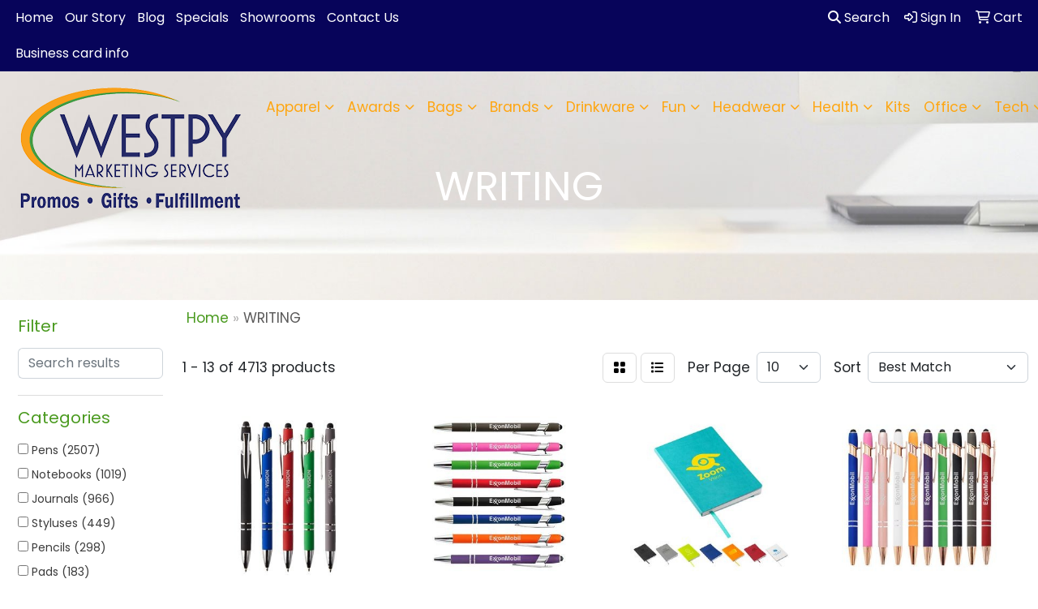

--- FILE ---
content_type: text/html
request_url: https://promostore.specialads.com/ws/ws.dll/StartSrch?UID=30661&WENavID=20933397
body_size: 13173
content:
<!DOCTYPE html>
<html lang="en"><head>
<meta charset="utf-8">
<meta http-equiv="X-UA-Compatible" content="IE=edge">
<meta name="viewport" content="width=device-width, initial-scale=1">
<!-- The above 3 meta tags *must* come first in the head; any other head content must come *after* these tags -->


<link href="/distsite/styles/8/css/bootstrap.min.css" rel="stylesheet" />
<link href="https://fonts.googleapis.com/css?family=Open+Sans:400,600|Oswald:400,600" rel="stylesheet">
<link href="/distsite/styles/8/css/owl.carousel.min.css" rel="stylesheet">
<link href="/distsite/styles/8/css/nouislider.css" rel="stylesheet">
<!--<link href="/distsite/styles/8/css/menu.css" rel="stylesheet"/>-->
<link href="/distsite/styles/8/css/flexslider.css" rel="stylesheet">
<link href="/distsite/styles/8/css/all.min.css" rel="stylesheet">
<link href="/distsite/styles/8/css/slick/slick.css" rel="stylesheet"/>
<link href="/distsite/styles/8/css/lightbox/lightbox.css" rel="stylesheet"  />
<link href="/distsite/styles/8/css/yamm.css" rel="stylesheet" />
<!-- Custom styles for this theme -->
<link href="/we/we.dll/StyleSheet?UN=30661&Type=WETheme&TS=C46025.6739814815" rel="stylesheet">
<!-- Custom styles for this theme -->
<link href="/we/we.dll/StyleSheet?UN=30661&Type=WETheme-PS&TS=C46025.6739814815" rel="stylesheet">
<style>

#page-1599102 > div.container.page > div > div:nth-child(1) > p:nth-child(3){
   display:none;
}

</style>

<!-- HTML5 shim and Respond.js for IE8 support of HTML5 elements and media queries -->
<!--[if lt IE 9]>
      <script src="https://oss.maxcdn.com/html5shiv/3.7.3/html5shiv.min.js"></script>
      <script src="https://oss.maxcdn.com/respond/1.4.2/respond.min.js"></script>
    <![endif]-->

</head>

<body style="background:#fff;">


  <!-- Slide-Out Menu -->
  <div id="filter-menu" class="filter-menu">
    <button id="close-menu" class="btn-close"></button>
    <div class="menu-content">
      
<aside class="filter-sidebar">



<div class="filter-section first">
	<h2>Filter</h2>
	 <div class="input-group mb-3">
	 <input type="text" style="border-right:0;" placeholder="Search results" class="form-control text-search-within-results" name="SearchWithinResults" value="" maxlength="100" onkeyup="HandleTextFilter(event);">
	  <label class="input-group-text" style="background-color:#fff;"><a  style="display:none;" href="javascript:void(0);" class="remove-filter" data-toggle="tooltip" title="Clear" onclick="ClearTextFilter();"><i class="far fa-times" aria-hidden="true"></i> <span class="fa-sr-only">x</span></a></label>
	</div>
</div>

<a href="javascript:void(0);" class="clear-filters"  style="display:none;" onclick="ClearDrillDown();">Clear all filters</a>

<div class="filter-section" >
	<h2>Categories</h2>

	<div class="filter-list">

	 <div class="checkbox"><label><input class="filtercheckbox" type="checkbox" name="0|Pens" ><span> Pens (2507)</span></label></div><div class="checkbox"><label><input class="filtercheckbox" type="checkbox" name="0|Notebooks" ><span> Notebooks (1019)</span></label></div><div class="checkbox"><label><input class="filtercheckbox" type="checkbox" name="0|Journals" ><span> Journals (966)</span></label></div><div class="checkbox"><label><input class="filtercheckbox" type="checkbox" name="0|Styluses" ><span> Styluses (449)</span></label></div><div class="checkbox"><label><input class="filtercheckbox" type="checkbox" name="0|Pencils" ><span> Pencils (298)</span></label></div><div class="checkbox"><label><input class="filtercheckbox" type="checkbox" name="0|Pads" ><span> Pads (183)</span></label></div><div class="checkbox"><label><input class="filtercheckbox" type="checkbox" name="0|Organizers" ><span> Organizers (115)</span></label></div><div class="checkbox"><label><input class="filtercheckbox" type="checkbox" name="0|Highlighters" ><span> Highlighters (84)</span></label></div><div class="checkbox"><label><input class="filtercheckbox" type="checkbox" name="0|Portfolios" ><span> Portfolios (84)</span></label></div><div class="checkbox"><label><input class="filtercheckbox" type="checkbox" name="0|Pen/pencil holders" ><span> Pen/pencil holders (83)</span></label></div><div class="show-filter"><div class="checkbox"><label><input class="filtercheckbox" type="checkbox" name="0|Markers" ><span> Markers (73)</span></label></div><div class="checkbox"><label><input class="filtercheckbox" type="checkbox" name="0|Flash drives" ><span> Flash drives (63)</span></label></div><div class="checkbox"><label><input class="filtercheckbox" type="checkbox" name="0|Calendars" ><span> Calendars (53)</span></label></div><div class="checkbox"><label><input class="filtercheckbox" type="checkbox" name="0|Books" ><span> Books (49)</span></label></div><div class="checkbox"><label><input class="filtercheckbox" type="checkbox" name="0|Kits-other" ><span> Kits-other (48)</span></label></div><div class="checkbox"><label><input class="filtercheckbox" type="checkbox" name="0|Stationery" ><span> Stationery (46)</span></label></div><div class="checkbox"><label><input class="filtercheckbox" type="checkbox" name="0|Paper" ><span> Paper (44)</span></label></div><div class="checkbox"><label><input class="filtercheckbox" type="checkbox" name="0|Memo pad &amp; paper holders" ><span> Memo pad &amp; paper holders (43)</span></label></div><div class="checkbox"><label><input class="filtercheckbox" type="checkbox" name="0|Boxes" ><span> Boxes (35)</span></label></div><div class="checkbox"><label><input class="filtercheckbox" type="checkbox" name="0|Sticky notes" ><span> Sticky notes (33)</span></label></div><div class="checkbox"><label><input class="filtercheckbox" type="checkbox" name="0|Crayons" ><span> Crayons (28)</span></label></div><div class="checkbox"><label><input class="filtercheckbox" type="checkbox" name="0|Coloring books" ><span> Coloring books (27)</span></label></div><div class="checkbox"><label><input class="filtercheckbox" type="checkbox" name="0|Openers" ><span> Openers (26)</span></label></div><div class="checkbox"><label><input class="filtercheckbox" type="checkbox" name="0|Food" ><span> Food (18)</span></label></div><div class="checkbox"><label><input class="filtercheckbox" type="checkbox" name="0|Cases" ><span> Cases (16)</span></label></div><div class="checkbox"><label><input class="filtercheckbox" type="checkbox" name="0|Phone accessories" ><span> Phone accessories (16)</span></label></div><div class="checkbox"><label><input class="filtercheckbox" type="checkbox" name="0|Binders" ><span> Binders (12)</span></label></div><div class="checkbox"><label><input class="filtercheckbox" type="checkbox" name="0|Sharpeners" ><span> Sharpeners (12)</span></label></div><div class="checkbox"><label><input class="filtercheckbox" type="checkbox" name="0|Tools" ><span> Tools (12)</span></label></div><div class="checkbox"><label><input class="filtercheckbox" type="checkbox" name="0|Bottles" ><span> Bottles (11)</span></label></div><div class="checkbox"><label><input class="filtercheckbox" type="checkbox" name="0|Craft kits" ><span> Craft kits (11)</span></label></div><div class="checkbox"><label><input class="filtercheckbox" type="checkbox" name="0|Flashlights" ><span> Flashlights (11)</span></label></div><div class="checkbox"><label><input class="filtercheckbox" type="checkbox" name="0|Key chains / rings" ><span> Key chains / rings (11)</span></label></div><div class="checkbox"><label><input class="filtercheckbox" type="checkbox" name="0|Pouches" ><span> Pouches (11)</span></label></div><div class="checkbox"><label><input class="filtercheckbox" type="checkbox" name="0|Record keeping books" ><span> Record keeping books (11)</span></label></div><div class="checkbox"><label><input class="filtercheckbox" type="checkbox" name="0|Tablets" ><span> Tablets (11)</span></label></div><div class="checkbox"><label><input class="filtercheckbox" type="checkbox" name="0|Tumblers" ><span> Tumblers (11)</span></label></div><div class="checkbox"><label><input class="filtercheckbox" type="checkbox" name="0|Calculators" ><span> Calculators (9)</span></label></div><div class="checkbox"><label><input class="filtercheckbox" type="checkbox" name="0|Clipboards" ><span> Clipboards (9)</span></label></div><div class="checkbox"><label><input class="filtercheckbox" type="checkbox" name="0|Chargers" ><span> Chargers (7)</span></label></div><div class="checkbox"><label><input class="filtercheckbox" type="checkbox" name="0|Containers" ><span> Containers (7)</span></label></div><div class="checkbox"><label><input class="filtercheckbox" type="checkbox" name="0|Crystal" ><span> Crystal (7)</span></label></div><div class="checkbox"><label><input class="filtercheckbox" type="checkbox" name="0|Desk sets" ><span> Desk sets (7)</span></label></div><div class="checkbox"><label><input class="filtercheckbox" type="checkbox" name="0|Knives" ><span> Knives (7)</span></label></div><div class="checkbox"><label><input class="filtercheckbox" type="checkbox" name="0|Stamps" ><span> Stamps (7)</span></label></div><div class="checkbox"><label><input class="filtercheckbox" type="checkbox" name="0|Awards" ><span> Awards (6)</span></label></div><div class="checkbox"><label><input class="filtercheckbox" type="checkbox" name="0|Desk organizers" ><span> Desk organizers (6)</span></label></div><div class="checkbox"><label><input class="filtercheckbox" type="checkbox" name="0|Displays" ><span> Displays (6)</span></label></div><div class="checkbox"><label><input class="filtercheckbox" type="checkbox" name="0|Erasers" ><span> Erasers (6)</span></label></div><div class="checkbox"><label><input class="filtercheckbox" type="checkbox" name="0|Magnifiers" ><span> Magnifiers (6)</span></label></div></div>

		<!-- wrapper for more filters -->
        <div class="show-filter">

		</div><!-- showfilters -->

	</div>

		<a href="#" class="show-more"  >Show more</a>
</div>


<div class="filter-section" >
	<h2>Features</h2>

		<div class="filter-list">

	  		<div class="checkbox"><label><input class="filtercheckbox" type="checkbox" name="2|Writing instrument" ><span> Writing instrument (1334)</span></label></div><div class="checkbox"><label><input class="filtercheckbox" type="checkbox" name="2|Pocket clip" ><span> Pocket clip (905)</span></label></div><div class="checkbox"><label><input class="filtercheckbox" type="checkbox" name="2|Pen" ><span> Pen (841)</span></label></div><div class="checkbox"><label><input class="filtercheckbox" type="checkbox" name="2|Writing utensil" ><span> Writing utensil (829)</span></label></div><div class="checkbox"><label><input class="filtercheckbox" type="checkbox" name="2|Ballpoint" ><span> Ballpoint (749)</span></label></div><div class="checkbox"><label><input class="filtercheckbox" type="checkbox" name="2|Writing" ><span> Writing (735)</span></label></div><div class="checkbox"><label><input class="filtercheckbox" type="checkbox" name="2|School" ><span> School (636)</span></label></div><div class="checkbox"><label><input class="filtercheckbox" type="checkbox" name="2|Office" ><span> Office (625)</span></label></div><div class="checkbox"><label><input class="filtercheckbox" type="checkbox" name="2|Notebook" ><span> Notebook (622)</span></label></div><div class="checkbox"><label><input class="filtercheckbox" type="checkbox" name="2|Click action" ><span> Click action (547)</span></label></div><div class="show-filter"><div class="checkbox"><label><input class="filtercheckbox" type="checkbox" name="2|Trade show" ><span> Trade show (503)</span></label></div><div class="checkbox"><label><input class="filtercheckbox" type="checkbox" name="2|Retractable" ><span> Retractable (489)</span></label></div><div class="checkbox"><label><input class="filtercheckbox" type="checkbox" name="2|Business meeting" ><span> Business meeting (464)</span></label></div><div class="checkbox"><label><input class="filtercheckbox" type="checkbox" name="2|Rectangle" ><span> Rectangle (439)</span></label></div><div class="checkbox"><label><input class="filtercheckbox" type="checkbox" name="2|Sponsorship" ><span> Sponsorship (427)</span></label></div><div class="checkbox"><label><input class="filtercheckbox" type="checkbox" name="2|Journal" ><span> Journal (397)</span></label></div><div class="checkbox"><label><input class="filtercheckbox" type="checkbox" name="2|Wedding keepsake" ><span> Wedding keepsake (380)</span></label></div><div class="checkbox"><label><input class="filtercheckbox" type="checkbox" name="2|Metal" ><span> Metal (376)</span></label></div><div class="checkbox"><label><input class="filtercheckbox" type="checkbox" name="2|Writing device" ><span> Writing device (358)</span></label></div><div class="checkbox"><label><input class="filtercheckbox" type="checkbox" name="2|Government project" ><span> Government project (348)</span></label></div><div class="checkbox"><label><input class="filtercheckbox" type="checkbox" name="2|Plastic" ><span> Plastic (341)</span></label></div><div class="checkbox"><label><input class="filtercheckbox" type="checkbox" name="2|Note keeper" ><span> Note keeper (309)</span></label></div><div class="checkbox"><label><input class="filtercheckbox" type="checkbox" name="2|Usa made" ><span> Usa made (291)</span></label></div><div class="checkbox"><label><input class="filtercheckbox" type="checkbox" name="2|Medium point" ><span> Medium point (283)</span></label></div><div class="checkbox"><label><input class="filtercheckbox" type="checkbox" name="2|Twist action" ><span> Twist action (280)</span></label></div><div class="checkbox"><label><input class="filtercheckbox" type="checkbox" name="2|Spiral bound" ><span> Spiral bound (270)</span></label></div><div class="checkbox"><label><input class="filtercheckbox" type="checkbox" name="2|Stylus" ><span> Stylus (265)</span></label></div><div class="checkbox"><label><input class="filtercheckbox" type="checkbox" name="2|American made" ><span> American made (247)</span></label></div><div class="checkbox"><label><input class="filtercheckbox" type="checkbox" name="2|College" ><span> College (233)</span></label></div><div class="checkbox"><label><input class="filtercheckbox" type="checkbox" name="2|Personal diary" ><span> Personal diary (224)</span></label></div><div class="checkbox"><label><input class="filtercheckbox" type="checkbox" name="2|Offset paper" ><span> Offset paper (222)</span></label></div><div class="checkbox"><label><input class="filtercheckbox" type="checkbox" name="2|Business" ><span> Business (214)</span></label></div><div class="checkbox"><label><input class="filtercheckbox" type="checkbox" name="2|Plastic pen" ><span> Plastic pen (209)</span></label></div><div class="checkbox"><label><input class="filtercheckbox" type="checkbox" name="2|Plunger" ><span> Plunger (209)</span></label></div><div class="checkbox"><label><input class="filtercheckbox" type="checkbox" name="2|Dual sided page" ><span> Dual sided page (207)</span></label></div><div class="checkbox"><label><input class="filtercheckbox" type="checkbox" name="2|Barrel" ><span> Barrel (204)</span></label></div><div class="checkbox"><label><input class="filtercheckbox" type="checkbox" name="2|Clip" ><span> Clip (204)</span></label></div><div class="checkbox"><label><input class="filtercheckbox" type="checkbox" name="2|Note" ><span> Note (200)</span></label></div><div class="checkbox"><label><input class="filtercheckbox" type="checkbox" name="2|Custom products" ><span> Custom products (192)</span></label></div><div class="checkbox"><label><input class="filtercheckbox" type="checkbox" name="2|Ink" ><span> Ink (173)</span></label></div><div class="checkbox"><label><input class="filtercheckbox" type="checkbox" name="2|Metal pen" ><span> Metal pen (164)</span></label></div><div class="checkbox"><label><input class="filtercheckbox" type="checkbox" name="2|Imprint" ><span> Imprint (163)</span></label></div><div class="checkbox"><label><input class="filtercheckbox" type="checkbox" name="2|Promotional product" ><span> Promotional product (161)</span></label></div><div class="checkbox"><label><input class="filtercheckbox" type="checkbox" name="2|Devotional note" ><span> Devotional note (157)</span></label></div><div class="checkbox"><label><input class="filtercheckbox" type="checkbox" name="2|Custom" ><span> Custom (153)</span></label></div><div class="checkbox"><label><input class="filtercheckbox" type="checkbox" name="2|Stylus pen" ><span> Stylus pen (153)</span></label></div><div class="checkbox"><label><input class="filtercheckbox" type="checkbox" name="2|Leatherette" ><span> Leatherette (145)</span></label></div><div class="checkbox"><label><input class="filtercheckbox" type="checkbox" name="2|Grip" ><span> Grip (144)</span></label></div><div class="checkbox"><label><input class="filtercheckbox" type="checkbox" name="2|Sporting event" ><span> Sporting event (144)</span></label></div><div class="checkbox"><label><input class="filtercheckbox" type="checkbox" name="2|Promo" ><span> Promo (143)</span></label></div></div>

			<!-- wrapper for more filters -->
			<div class="show-filter">

			</div><!-- showfilters -->
 		</div>
		<a href="#" class="show-more"  >Show more</a>


</div>


<div class="filter-section" >
	<h2>Colors</h2>

		<div class="filter-list">

		  	<div class="checkbox"><label><input class="filtercheckbox" type="checkbox" name="1|Black" ><span> Black (1718)</span></label></div><div class="checkbox"><label><input class="filtercheckbox" type="checkbox" name="1|Red" ><span> Red (1139)</span></label></div><div class="checkbox"><label><input class="filtercheckbox" type="checkbox" name="1|Blue" ><span> Blue (1063)</span></label></div><div class="checkbox"><label><input class="filtercheckbox" type="checkbox" name="1|White" ><span> White (873)</span></label></div><div class="checkbox"><label><input class="filtercheckbox" type="checkbox" name="1|Green" ><span> Green (739)</span></label></div><div class="checkbox"><label><input class="filtercheckbox" type="checkbox" name="1|Orange" ><span> Orange (482)</span></label></div><div class="checkbox"><label><input class="filtercheckbox" type="checkbox" name="1|Silver" ><span> Silver (466)</span></label></div><div class="checkbox"><label><input class="filtercheckbox" type="checkbox" name="1|Purple" ><span> Purple (426)</span></label></div><div class="checkbox"><label><input class="filtercheckbox" type="checkbox" name="1|Gray" ><span> Gray (383)</span></label></div><div class="checkbox"><label><input class="filtercheckbox" type="checkbox" name="1|Pink" ><span> Pink (277)</span></label></div><div class="show-filter"><div class="checkbox"><label><input class="filtercheckbox" type="checkbox" name="1|Yellow" ><span> Yellow (261)</span></label></div><div class="checkbox"><label><input class="filtercheckbox" type="checkbox" name="1|Navy blue" ><span> Navy blue (224)</span></label></div><div class="checkbox"><label><input class="filtercheckbox" type="checkbox" name="1|Lime green" ><span> Lime green (175)</span></label></div><div class="checkbox"><label><input class="filtercheckbox" type="checkbox" name="1|Various" ><span> Various (173)</span></label></div><div class="checkbox"><label><input class="filtercheckbox" type="checkbox" name="1|Black/silver" ><span> Black/silver (171)</span></label></div><div class="checkbox"><label><input class="filtercheckbox" type="checkbox" name="1|Light blue" ><span> Light blue (151)</span></label></div><div class="checkbox"><label><input class="filtercheckbox" type="checkbox" name="1|White/black" ><span> White/black (139)</span></label></div><div class="checkbox"><label><input class="filtercheckbox" type="checkbox" name="1|Gold" ><span> Gold (138)</span></label></div><div class="checkbox"><label><input class="filtercheckbox" type="checkbox" name="1|Brown" ><span> Brown (121)</span></label></div><div class="checkbox"><label><input class="filtercheckbox" type="checkbox" name="1|Navy" ><span> Navy (108)</span></label></div><div class="checkbox"><label><input class="filtercheckbox" type="checkbox" name="1|Royal blue" ><span> Royal blue (108)</span></label></div><div class="checkbox"><label><input class="filtercheckbox" type="checkbox" name="1|Blue/silver" ><span> Blue/silver (105)</span></label></div><div class="checkbox"><label><input class="filtercheckbox" type="checkbox" name="1|Dark blue" ><span> Dark blue (97)</span></label></div><div class="checkbox"><label><input class="filtercheckbox" type="checkbox" name="1|Silver/black" ><span> Silver/black (92)</span></label></div><div class="checkbox"><label><input class="filtercheckbox" type="checkbox" name="1|White/red" ><span> White/red (84)</span></label></div><div class="checkbox"><label><input class="filtercheckbox" type="checkbox" name="1|Red/silver" ><span> Red/silver (81)</span></label></div><div class="checkbox"><label><input class="filtercheckbox" type="checkbox" name="1|Dark green" ><span> Dark green (78)</span></label></div><div class="checkbox"><label><input class="filtercheckbox" type="checkbox" name="1|Burgundy red" ><span> Burgundy red (76)</span></label></div><div class="checkbox"><label><input class="filtercheckbox" type="checkbox" name="1|White/green" ><span> White/green (67)</span></label></div><div class="checkbox"><label><input class="filtercheckbox" type="checkbox" name="1|White/blue" ><span> White/blue (65)</span></label></div><div class="checkbox"><label><input class="filtercheckbox" type="checkbox" name="1|Clear" ><span> Clear (61)</span></label></div><div class="checkbox"><label><input class="filtercheckbox" type="checkbox" name="1|Forest green" ><span> Forest green (61)</span></label></div><div class="checkbox"><label><input class="filtercheckbox" type="checkbox" name="1|Purple/pink" ><span> Purple/pink (60)</span></label></div><div class="checkbox"><label><input class="filtercheckbox" type="checkbox" name="1|Sky blue" ><span> Sky blue (59)</span></label></div><div class="checkbox"><label><input class="filtercheckbox" type="checkbox" name="1|Red/black" ><span> Red/black (57)</span></label></div><div class="checkbox"><label><input class="filtercheckbox" type="checkbox" name="1|Green/silver" ><span> Green/silver (53)</span></label></div><div class="checkbox"><label><input class="filtercheckbox" type="checkbox" name="1|Metallic gold" ><span> Metallic gold (53)</span></label></div><div class="checkbox"><label><input class="filtercheckbox" type="checkbox" name="1|Burgundy" ><span> Burgundy (51)</span></label></div><div class="checkbox"><label><input class="filtercheckbox" type="checkbox" name="1|Lime" ><span> Lime (50)</span></label></div><div class="checkbox"><label><input class="filtercheckbox" type="checkbox" name="1|Natural beige" ><span> Natural beige (49)</span></label></div><div class="checkbox"><label><input class="filtercheckbox" type="checkbox" name="1|Rose gold" ><span> Rose gold (49)</span></label></div><div class="checkbox"><label><input class="filtercheckbox" type="checkbox" name="1|Slate gray" ><span> Slate gray (49)</span></label></div><div class="checkbox"><label><input class="filtercheckbox" type="checkbox" name="1|Black/white" ><span> Black/white (47)</span></label></div><div class="checkbox"><label><input class="filtercheckbox" type="checkbox" name="1|Natural" ><span> Natural (47)</span></label></div><div class="checkbox"><label><input class="filtercheckbox" type="checkbox" name="1|Translucent blue" ><span> Translucent blue (45)</span></label></div><div class="checkbox"><label><input class="filtercheckbox" type="checkbox" name="1|Graphite gray" ><span> Graphite gray (43)</span></label></div><div class="checkbox"><label><input class="filtercheckbox" type="checkbox" name="1|Midnight blue" ><span> Midnight blue (43)</span></label></div><div class="checkbox"><label><input class="filtercheckbox" type="checkbox" name="1|Blue/black" ><span> Blue/black (42)</span></label></div><div class="checkbox"><label><input class="filtercheckbox" type="checkbox" name="1|Glisten black" ><span> Glisten black (42)</span></label></div><div class="checkbox"><label><input class="filtercheckbox" type="checkbox" name="1|Gunmetal gray" ><span> Gunmetal gray (41)</span></label></div></div>


			<!-- wrapper for more filters -->
			<div class="show-filter">

			</div><!-- showfilters -->

		  </div>

		<a href="#" class="show-more"  >Show more</a>
</div>


<div class="filter-section"  >
	<h2>Price Range</h2>
	<div class="filter-price-wrap">
		<div class="filter-price-inner">
			<div class="input-group">
				<span class="input-group-text input-group-text-white">$</span>
				<input type="text" class="form-control form-control-sm filter-min-prices" name="min-prices" value="" placeholder="Min" onkeyup="HandlePriceFilter(event);">
			</div>
			<div class="input-group">
				<span class="input-group-text input-group-text-white">$</span>
				<input type="text" class="form-control form-control-sm filter-max-prices" name="max-prices" value="" placeholder="Max" onkeyup="HandlePriceFilter(event);">
			</div>
		</div>
		<a href="javascript:void(0)" onclick="SetPriceFilter();" ><i class="fa-solid fa-chevron-right"></i></a>
	</div>
</div>

<div class="filter-section"   >
	<h2>Quantity</h2>
	<div class="filter-price-wrap mb-2">
		<input type="text" class="form-control form-control-sm filter-quantity" value="" placeholder="Qty" onkeyup="HandleQuantityFilter(event);">
		<a href="javascript:void(0)" onclick="SetQuantityFilter();"><i class="fa-solid fa-chevron-right"></i></a>
	</div>
</div>




	</aside>

    </div>
</div>




	<div class="container-fluid">
		<div class="row">

			<div class="col-md-3 col-lg-2">
        <div class="d-none d-md-block">
          <div id="desktop-filter">
            
<aside class="filter-sidebar">



<div class="filter-section first">
	<h2>Filter</h2>
	 <div class="input-group mb-3">
	 <input type="text" style="border-right:0;" placeholder="Search results" class="form-control text-search-within-results" name="SearchWithinResults" value="" maxlength="100" onkeyup="HandleTextFilter(event);">
	  <label class="input-group-text" style="background-color:#fff;"><a  style="display:none;" href="javascript:void(0);" class="remove-filter" data-toggle="tooltip" title="Clear" onclick="ClearTextFilter();"><i class="far fa-times" aria-hidden="true"></i> <span class="fa-sr-only">x</span></a></label>
	</div>
</div>

<a href="javascript:void(0);" class="clear-filters"  style="display:none;" onclick="ClearDrillDown();">Clear all filters</a>

<div class="filter-section" >
	<h2>Categories</h2>

	<div class="filter-list">

	 <div class="checkbox"><label><input class="filtercheckbox" type="checkbox" name="0|Pens" ><span> Pens (2507)</span></label></div><div class="checkbox"><label><input class="filtercheckbox" type="checkbox" name="0|Notebooks" ><span> Notebooks (1019)</span></label></div><div class="checkbox"><label><input class="filtercheckbox" type="checkbox" name="0|Journals" ><span> Journals (966)</span></label></div><div class="checkbox"><label><input class="filtercheckbox" type="checkbox" name="0|Styluses" ><span> Styluses (449)</span></label></div><div class="checkbox"><label><input class="filtercheckbox" type="checkbox" name="0|Pencils" ><span> Pencils (298)</span></label></div><div class="checkbox"><label><input class="filtercheckbox" type="checkbox" name="0|Pads" ><span> Pads (183)</span></label></div><div class="checkbox"><label><input class="filtercheckbox" type="checkbox" name="0|Organizers" ><span> Organizers (115)</span></label></div><div class="checkbox"><label><input class="filtercheckbox" type="checkbox" name="0|Highlighters" ><span> Highlighters (84)</span></label></div><div class="checkbox"><label><input class="filtercheckbox" type="checkbox" name="0|Portfolios" ><span> Portfolios (84)</span></label></div><div class="checkbox"><label><input class="filtercheckbox" type="checkbox" name="0|Pen/pencil holders" ><span> Pen/pencil holders (83)</span></label></div><div class="show-filter"><div class="checkbox"><label><input class="filtercheckbox" type="checkbox" name="0|Markers" ><span> Markers (73)</span></label></div><div class="checkbox"><label><input class="filtercheckbox" type="checkbox" name="0|Flash drives" ><span> Flash drives (63)</span></label></div><div class="checkbox"><label><input class="filtercheckbox" type="checkbox" name="0|Calendars" ><span> Calendars (53)</span></label></div><div class="checkbox"><label><input class="filtercheckbox" type="checkbox" name="0|Books" ><span> Books (49)</span></label></div><div class="checkbox"><label><input class="filtercheckbox" type="checkbox" name="0|Kits-other" ><span> Kits-other (48)</span></label></div><div class="checkbox"><label><input class="filtercheckbox" type="checkbox" name="0|Stationery" ><span> Stationery (46)</span></label></div><div class="checkbox"><label><input class="filtercheckbox" type="checkbox" name="0|Paper" ><span> Paper (44)</span></label></div><div class="checkbox"><label><input class="filtercheckbox" type="checkbox" name="0|Memo pad &amp; paper holders" ><span> Memo pad &amp; paper holders (43)</span></label></div><div class="checkbox"><label><input class="filtercheckbox" type="checkbox" name="0|Boxes" ><span> Boxes (35)</span></label></div><div class="checkbox"><label><input class="filtercheckbox" type="checkbox" name="0|Sticky notes" ><span> Sticky notes (33)</span></label></div><div class="checkbox"><label><input class="filtercheckbox" type="checkbox" name="0|Crayons" ><span> Crayons (28)</span></label></div><div class="checkbox"><label><input class="filtercheckbox" type="checkbox" name="0|Coloring books" ><span> Coloring books (27)</span></label></div><div class="checkbox"><label><input class="filtercheckbox" type="checkbox" name="0|Openers" ><span> Openers (26)</span></label></div><div class="checkbox"><label><input class="filtercheckbox" type="checkbox" name="0|Food" ><span> Food (18)</span></label></div><div class="checkbox"><label><input class="filtercheckbox" type="checkbox" name="0|Cases" ><span> Cases (16)</span></label></div><div class="checkbox"><label><input class="filtercheckbox" type="checkbox" name="0|Phone accessories" ><span> Phone accessories (16)</span></label></div><div class="checkbox"><label><input class="filtercheckbox" type="checkbox" name="0|Binders" ><span> Binders (12)</span></label></div><div class="checkbox"><label><input class="filtercheckbox" type="checkbox" name="0|Sharpeners" ><span> Sharpeners (12)</span></label></div><div class="checkbox"><label><input class="filtercheckbox" type="checkbox" name="0|Tools" ><span> Tools (12)</span></label></div><div class="checkbox"><label><input class="filtercheckbox" type="checkbox" name="0|Bottles" ><span> Bottles (11)</span></label></div><div class="checkbox"><label><input class="filtercheckbox" type="checkbox" name="0|Craft kits" ><span> Craft kits (11)</span></label></div><div class="checkbox"><label><input class="filtercheckbox" type="checkbox" name="0|Flashlights" ><span> Flashlights (11)</span></label></div><div class="checkbox"><label><input class="filtercheckbox" type="checkbox" name="0|Key chains / rings" ><span> Key chains / rings (11)</span></label></div><div class="checkbox"><label><input class="filtercheckbox" type="checkbox" name="0|Pouches" ><span> Pouches (11)</span></label></div><div class="checkbox"><label><input class="filtercheckbox" type="checkbox" name="0|Record keeping books" ><span> Record keeping books (11)</span></label></div><div class="checkbox"><label><input class="filtercheckbox" type="checkbox" name="0|Tablets" ><span> Tablets (11)</span></label></div><div class="checkbox"><label><input class="filtercheckbox" type="checkbox" name="0|Tumblers" ><span> Tumblers (11)</span></label></div><div class="checkbox"><label><input class="filtercheckbox" type="checkbox" name="0|Calculators" ><span> Calculators (9)</span></label></div><div class="checkbox"><label><input class="filtercheckbox" type="checkbox" name="0|Clipboards" ><span> Clipboards (9)</span></label></div><div class="checkbox"><label><input class="filtercheckbox" type="checkbox" name="0|Chargers" ><span> Chargers (7)</span></label></div><div class="checkbox"><label><input class="filtercheckbox" type="checkbox" name="0|Containers" ><span> Containers (7)</span></label></div><div class="checkbox"><label><input class="filtercheckbox" type="checkbox" name="0|Crystal" ><span> Crystal (7)</span></label></div><div class="checkbox"><label><input class="filtercheckbox" type="checkbox" name="0|Desk sets" ><span> Desk sets (7)</span></label></div><div class="checkbox"><label><input class="filtercheckbox" type="checkbox" name="0|Knives" ><span> Knives (7)</span></label></div><div class="checkbox"><label><input class="filtercheckbox" type="checkbox" name="0|Stamps" ><span> Stamps (7)</span></label></div><div class="checkbox"><label><input class="filtercheckbox" type="checkbox" name="0|Awards" ><span> Awards (6)</span></label></div><div class="checkbox"><label><input class="filtercheckbox" type="checkbox" name="0|Desk organizers" ><span> Desk organizers (6)</span></label></div><div class="checkbox"><label><input class="filtercheckbox" type="checkbox" name="0|Displays" ><span> Displays (6)</span></label></div><div class="checkbox"><label><input class="filtercheckbox" type="checkbox" name="0|Erasers" ><span> Erasers (6)</span></label></div><div class="checkbox"><label><input class="filtercheckbox" type="checkbox" name="0|Magnifiers" ><span> Magnifiers (6)</span></label></div></div>

		<!-- wrapper for more filters -->
        <div class="show-filter">

		</div><!-- showfilters -->

	</div>

		<a href="#" class="show-more"  >Show more</a>
</div>


<div class="filter-section" >
	<h2>Features</h2>

		<div class="filter-list">

	  		<div class="checkbox"><label><input class="filtercheckbox" type="checkbox" name="2|Writing instrument" ><span> Writing instrument (1334)</span></label></div><div class="checkbox"><label><input class="filtercheckbox" type="checkbox" name="2|Pocket clip" ><span> Pocket clip (905)</span></label></div><div class="checkbox"><label><input class="filtercheckbox" type="checkbox" name="2|Pen" ><span> Pen (841)</span></label></div><div class="checkbox"><label><input class="filtercheckbox" type="checkbox" name="2|Writing utensil" ><span> Writing utensil (829)</span></label></div><div class="checkbox"><label><input class="filtercheckbox" type="checkbox" name="2|Ballpoint" ><span> Ballpoint (749)</span></label></div><div class="checkbox"><label><input class="filtercheckbox" type="checkbox" name="2|Writing" ><span> Writing (735)</span></label></div><div class="checkbox"><label><input class="filtercheckbox" type="checkbox" name="2|School" ><span> School (636)</span></label></div><div class="checkbox"><label><input class="filtercheckbox" type="checkbox" name="2|Office" ><span> Office (625)</span></label></div><div class="checkbox"><label><input class="filtercheckbox" type="checkbox" name="2|Notebook" ><span> Notebook (622)</span></label></div><div class="checkbox"><label><input class="filtercheckbox" type="checkbox" name="2|Click action" ><span> Click action (547)</span></label></div><div class="show-filter"><div class="checkbox"><label><input class="filtercheckbox" type="checkbox" name="2|Trade show" ><span> Trade show (503)</span></label></div><div class="checkbox"><label><input class="filtercheckbox" type="checkbox" name="2|Retractable" ><span> Retractable (489)</span></label></div><div class="checkbox"><label><input class="filtercheckbox" type="checkbox" name="2|Business meeting" ><span> Business meeting (464)</span></label></div><div class="checkbox"><label><input class="filtercheckbox" type="checkbox" name="2|Rectangle" ><span> Rectangle (439)</span></label></div><div class="checkbox"><label><input class="filtercheckbox" type="checkbox" name="2|Sponsorship" ><span> Sponsorship (427)</span></label></div><div class="checkbox"><label><input class="filtercheckbox" type="checkbox" name="2|Journal" ><span> Journal (397)</span></label></div><div class="checkbox"><label><input class="filtercheckbox" type="checkbox" name="2|Wedding keepsake" ><span> Wedding keepsake (380)</span></label></div><div class="checkbox"><label><input class="filtercheckbox" type="checkbox" name="2|Metal" ><span> Metal (376)</span></label></div><div class="checkbox"><label><input class="filtercheckbox" type="checkbox" name="2|Writing device" ><span> Writing device (358)</span></label></div><div class="checkbox"><label><input class="filtercheckbox" type="checkbox" name="2|Government project" ><span> Government project (348)</span></label></div><div class="checkbox"><label><input class="filtercheckbox" type="checkbox" name="2|Plastic" ><span> Plastic (341)</span></label></div><div class="checkbox"><label><input class="filtercheckbox" type="checkbox" name="2|Note keeper" ><span> Note keeper (309)</span></label></div><div class="checkbox"><label><input class="filtercheckbox" type="checkbox" name="2|Usa made" ><span> Usa made (291)</span></label></div><div class="checkbox"><label><input class="filtercheckbox" type="checkbox" name="2|Medium point" ><span> Medium point (283)</span></label></div><div class="checkbox"><label><input class="filtercheckbox" type="checkbox" name="2|Twist action" ><span> Twist action (280)</span></label></div><div class="checkbox"><label><input class="filtercheckbox" type="checkbox" name="2|Spiral bound" ><span> Spiral bound (270)</span></label></div><div class="checkbox"><label><input class="filtercheckbox" type="checkbox" name="2|Stylus" ><span> Stylus (265)</span></label></div><div class="checkbox"><label><input class="filtercheckbox" type="checkbox" name="2|American made" ><span> American made (247)</span></label></div><div class="checkbox"><label><input class="filtercheckbox" type="checkbox" name="2|College" ><span> College (233)</span></label></div><div class="checkbox"><label><input class="filtercheckbox" type="checkbox" name="2|Personal diary" ><span> Personal diary (224)</span></label></div><div class="checkbox"><label><input class="filtercheckbox" type="checkbox" name="2|Offset paper" ><span> Offset paper (222)</span></label></div><div class="checkbox"><label><input class="filtercheckbox" type="checkbox" name="2|Business" ><span> Business (214)</span></label></div><div class="checkbox"><label><input class="filtercheckbox" type="checkbox" name="2|Plastic pen" ><span> Plastic pen (209)</span></label></div><div class="checkbox"><label><input class="filtercheckbox" type="checkbox" name="2|Plunger" ><span> Plunger (209)</span></label></div><div class="checkbox"><label><input class="filtercheckbox" type="checkbox" name="2|Dual sided page" ><span> Dual sided page (207)</span></label></div><div class="checkbox"><label><input class="filtercheckbox" type="checkbox" name="2|Barrel" ><span> Barrel (204)</span></label></div><div class="checkbox"><label><input class="filtercheckbox" type="checkbox" name="2|Clip" ><span> Clip (204)</span></label></div><div class="checkbox"><label><input class="filtercheckbox" type="checkbox" name="2|Note" ><span> Note (200)</span></label></div><div class="checkbox"><label><input class="filtercheckbox" type="checkbox" name="2|Custom products" ><span> Custom products (192)</span></label></div><div class="checkbox"><label><input class="filtercheckbox" type="checkbox" name="2|Ink" ><span> Ink (173)</span></label></div><div class="checkbox"><label><input class="filtercheckbox" type="checkbox" name="2|Metal pen" ><span> Metal pen (164)</span></label></div><div class="checkbox"><label><input class="filtercheckbox" type="checkbox" name="2|Imprint" ><span> Imprint (163)</span></label></div><div class="checkbox"><label><input class="filtercheckbox" type="checkbox" name="2|Promotional product" ><span> Promotional product (161)</span></label></div><div class="checkbox"><label><input class="filtercheckbox" type="checkbox" name="2|Devotional note" ><span> Devotional note (157)</span></label></div><div class="checkbox"><label><input class="filtercheckbox" type="checkbox" name="2|Custom" ><span> Custom (153)</span></label></div><div class="checkbox"><label><input class="filtercheckbox" type="checkbox" name="2|Stylus pen" ><span> Stylus pen (153)</span></label></div><div class="checkbox"><label><input class="filtercheckbox" type="checkbox" name="2|Leatherette" ><span> Leatherette (145)</span></label></div><div class="checkbox"><label><input class="filtercheckbox" type="checkbox" name="2|Grip" ><span> Grip (144)</span></label></div><div class="checkbox"><label><input class="filtercheckbox" type="checkbox" name="2|Sporting event" ><span> Sporting event (144)</span></label></div><div class="checkbox"><label><input class="filtercheckbox" type="checkbox" name="2|Promo" ><span> Promo (143)</span></label></div></div>

			<!-- wrapper for more filters -->
			<div class="show-filter">

			</div><!-- showfilters -->
 		</div>
		<a href="#" class="show-more"  >Show more</a>


</div>


<div class="filter-section" >
	<h2>Colors</h2>

		<div class="filter-list">

		  	<div class="checkbox"><label><input class="filtercheckbox" type="checkbox" name="1|Black" ><span> Black (1718)</span></label></div><div class="checkbox"><label><input class="filtercheckbox" type="checkbox" name="1|Red" ><span> Red (1139)</span></label></div><div class="checkbox"><label><input class="filtercheckbox" type="checkbox" name="1|Blue" ><span> Blue (1063)</span></label></div><div class="checkbox"><label><input class="filtercheckbox" type="checkbox" name="1|White" ><span> White (873)</span></label></div><div class="checkbox"><label><input class="filtercheckbox" type="checkbox" name="1|Green" ><span> Green (739)</span></label></div><div class="checkbox"><label><input class="filtercheckbox" type="checkbox" name="1|Orange" ><span> Orange (482)</span></label></div><div class="checkbox"><label><input class="filtercheckbox" type="checkbox" name="1|Silver" ><span> Silver (466)</span></label></div><div class="checkbox"><label><input class="filtercheckbox" type="checkbox" name="1|Purple" ><span> Purple (426)</span></label></div><div class="checkbox"><label><input class="filtercheckbox" type="checkbox" name="1|Gray" ><span> Gray (383)</span></label></div><div class="checkbox"><label><input class="filtercheckbox" type="checkbox" name="1|Pink" ><span> Pink (277)</span></label></div><div class="show-filter"><div class="checkbox"><label><input class="filtercheckbox" type="checkbox" name="1|Yellow" ><span> Yellow (261)</span></label></div><div class="checkbox"><label><input class="filtercheckbox" type="checkbox" name="1|Navy blue" ><span> Navy blue (224)</span></label></div><div class="checkbox"><label><input class="filtercheckbox" type="checkbox" name="1|Lime green" ><span> Lime green (175)</span></label></div><div class="checkbox"><label><input class="filtercheckbox" type="checkbox" name="1|Various" ><span> Various (173)</span></label></div><div class="checkbox"><label><input class="filtercheckbox" type="checkbox" name="1|Black/silver" ><span> Black/silver (171)</span></label></div><div class="checkbox"><label><input class="filtercheckbox" type="checkbox" name="1|Light blue" ><span> Light blue (151)</span></label></div><div class="checkbox"><label><input class="filtercheckbox" type="checkbox" name="1|White/black" ><span> White/black (139)</span></label></div><div class="checkbox"><label><input class="filtercheckbox" type="checkbox" name="1|Gold" ><span> Gold (138)</span></label></div><div class="checkbox"><label><input class="filtercheckbox" type="checkbox" name="1|Brown" ><span> Brown (121)</span></label></div><div class="checkbox"><label><input class="filtercheckbox" type="checkbox" name="1|Navy" ><span> Navy (108)</span></label></div><div class="checkbox"><label><input class="filtercheckbox" type="checkbox" name="1|Royal blue" ><span> Royal blue (108)</span></label></div><div class="checkbox"><label><input class="filtercheckbox" type="checkbox" name="1|Blue/silver" ><span> Blue/silver (105)</span></label></div><div class="checkbox"><label><input class="filtercheckbox" type="checkbox" name="1|Dark blue" ><span> Dark blue (97)</span></label></div><div class="checkbox"><label><input class="filtercheckbox" type="checkbox" name="1|Silver/black" ><span> Silver/black (92)</span></label></div><div class="checkbox"><label><input class="filtercheckbox" type="checkbox" name="1|White/red" ><span> White/red (84)</span></label></div><div class="checkbox"><label><input class="filtercheckbox" type="checkbox" name="1|Red/silver" ><span> Red/silver (81)</span></label></div><div class="checkbox"><label><input class="filtercheckbox" type="checkbox" name="1|Dark green" ><span> Dark green (78)</span></label></div><div class="checkbox"><label><input class="filtercheckbox" type="checkbox" name="1|Burgundy red" ><span> Burgundy red (76)</span></label></div><div class="checkbox"><label><input class="filtercheckbox" type="checkbox" name="1|White/green" ><span> White/green (67)</span></label></div><div class="checkbox"><label><input class="filtercheckbox" type="checkbox" name="1|White/blue" ><span> White/blue (65)</span></label></div><div class="checkbox"><label><input class="filtercheckbox" type="checkbox" name="1|Clear" ><span> Clear (61)</span></label></div><div class="checkbox"><label><input class="filtercheckbox" type="checkbox" name="1|Forest green" ><span> Forest green (61)</span></label></div><div class="checkbox"><label><input class="filtercheckbox" type="checkbox" name="1|Purple/pink" ><span> Purple/pink (60)</span></label></div><div class="checkbox"><label><input class="filtercheckbox" type="checkbox" name="1|Sky blue" ><span> Sky blue (59)</span></label></div><div class="checkbox"><label><input class="filtercheckbox" type="checkbox" name="1|Red/black" ><span> Red/black (57)</span></label></div><div class="checkbox"><label><input class="filtercheckbox" type="checkbox" name="1|Green/silver" ><span> Green/silver (53)</span></label></div><div class="checkbox"><label><input class="filtercheckbox" type="checkbox" name="1|Metallic gold" ><span> Metallic gold (53)</span></label></div><div class="checkbox"><label><input class="filtercheckbox" type="checkbox" name="1|Burgundy" ><span> Burgundy (51)</span></label></div><div class="checkbox"><label><input class="filtercheckbox" type="checkbox" name="1|Lime" ><span> Lime (50)</span></label></div><div class="checkbox"><label><input class="filtercheckbox" type="checkbox" name="1|Natural beige" ><span> Natural beige (49)</span></label></div><div class="checkbox"><label><input class="filtercheckbox" type="checkbox" name="1|Rose gold" ><span> Rose gold (49)</span></label></div><div class="checkbox"><label><input class="filtercheckbox" type="checkbox" name="1|Slate gray" ><span> Slate gray (49)</span></label></div><div class="checkbox"><label><input class="filtercheckbox" type="checkbox" name="1|Black/white" ><span> Black/white (47)</span></label></div><div class="checkbox"><label><input class="filtercheckbox" type="checkbox" name="1|Natural" ><span> Natural (47)</span></label></div><div class="checkbox"><label><input class="filtercheckbox" type="checkbox" name="1|Translucent blue" ><span> Translucent blue (45)</span></label></div><div class="checkbox"><label><input class="filtercheckbox" type="checkbox" name="1|Graphite gray" ><span> Graphite gray (43)</span></label></div><div class="checkbox"><label><input class="filtercheckbox" type="checkbox" name="1|Midnight blue" ><span> Midnight blue (43)</span></label></div><div class="checkbox"><label><input class="filtercheckbox" type="checkbox" name="1|Blue/black" ><span> Blue/black (42)</span></label></div><div class="checkbox"><label><input class="filtercheckbox" type="checkbox" name="1|Glisten black" ><span> Glisten black (42)</span></label></div><div class="checkbox"><label><input class="filtercheckbox" type="checkbox" name="1|Gunmetal gray" ><span> Gunmetal gray (41)</span></label></div></div>


			<!-- wrapper for more filters -->
			<div class="show-filter">

			</div><!-- showfilters -->

		  </div>

		<a href="#" class="show-more"  >Show more</a>
</div>


<div class="filter-section"  >
	<h2>Price Range</h2>
	<div class="filter-price-wrap">
		<div class="filter-price-inner">
			<div class="input-group">
				<span class="input-group-text input-group-text-white">$</span>
				<input type="text" class="form-control form-control-sm filter-min-prices" name="min-prices" value="" placeholder="Min" onkeyup="HandlePriceFilter(event);">
			</div>
			<div class="input-group">
				<span class="input-group-text input-group-text-white">$</span>
				<input type="text" class="form-control form-control-sm filter-max-prices" name="max-prices" value="" placeholder="Max" onkeyup="HandlePriceFilter(event);">
			</div>
		</div>
		<a href="javascript:void(0)" onclick="SetPriceFilter();" ><i class="fa-solid fa-chevron-right"></i></a>
	</div>
</div>

<div class="filter-section"   >
	<h2>Quantity</h2>
	<div class="filter-price-wrap mb-2">
		<input type="text" class="form-control form-control-sm filter-quantity" value="" placeholder="Qty" onkeyup="HandleQuantityFilter(event);">
		<a href="javascript:void(0)" onclick="SetQuantityFilter();"><i class="fa-solid fa-chevron-right"></i></a>
	</div>
</div>




	</aside>

          </div>
        </div>
			</div>

			<div class="col-md-9 col-lg-10">
				

				<ol class="breadcrumb"  >
              		<li><a href="https://promostore.specialads.com" target="_top">Home</a></li>
             	 	<li class="active">WRITING</li>
            	</ol>




				<div id="product-list-controls">

				
						<div class="d-flex align-items-center justify-content-between">
							<div class="d-none d-md-block me-3">
								1 - 13 of  4713 <span class="d-none d-lg-inline">products</span>
							</div>
					  
						  <!-- Right Aligned Controls -->
						  <div class="product-controls-right d-flex align-items-center">
       
              <button id="show-filter-button" class="btn btn-control d-block d-md-none"><i class="fa-solid fa-filter" aria-hidden="true"></i></button>

							
							<span class="me-3">
								<a href="/ws/ws.dll/StartSrch?UID=30661&WENavID=20933397&View=T&ST=26012611565634430820508143" class="btn btn-control grid" title="Change to Grid View"><i class="fa-solid fa-grid-2" aria-hidden="true"></i>  <span class="fa-sr-only">Grid</span></a>
								<a href="/ws/ws.dll/StartSrch?UID=30661&WENavID=20933397&View=L&ST=26012611565634430820508143" class="btn btn-control" title="Change to List View"><i class="fa-solid fa-list"></i> <span class="fa-sr-only">List</span></a>
							</span>
							
					  
							<!-- Number of Items Per Page -->
							<div class="me-2 d-none d-lg-block">
								<label>Per Page</label>
							</div>
							<div class="me-3 d-none d-md-block">
								<select class="form-select notranslate" onchange="GoToNewURL(this);" aria-label="Items per page">
									<option value="/ws/ws.dll/StartSrch?UID=30661&WENavID=20933397&ST=26012611565634430820508143&PPP=10" selected>10</option><option value="/ws/ws.dll/StartSrch?UID=30661&WENavID=20933397&ST=26012611565634430820508143&PPP=25" >25</option><option value="/ws/ws.dll/StartSrch?UID=30661&WENavID=20933397&ST=26012611565634430820508143&PPP=50" >50</option><option value="/ws/ws.dll/StartSrch?UID=30661&WENavID=20933397&ST=26012611565634430820508143&PPP=100" >100</option><option value="/ws/ws.dll/StartSrch?UID=30661&WENavID=20933397&ST=26012611565634430820508143&PPP=250" >250</option>
								
								</select>
							</div>
					  
							<!-- Sort By -->
							<div class="d-none d-lg-block me-2">
								<label>Sort</label>
							</div>
							<div>
								<select class="form-select" onchange="GoToNewURL(this);">
									<option value="/ws/ws.dll/StartSrch?UID=30661&WENavID=20933397&Sort=0" selected>Best Match</option><option value="/ws/ws.dll/StartSrch?UID=30661&WENavID=20933397&Sort=3">Most Popular</option><option value="/ws/ws.dll/StartSrch?UID=30661&WENavID=20933397&Sort=1">Price (Low to High)</option><option value="/ws/ws.dll/StartSrch?UID=30661&WENavID=20933397&Sort=2">Price (High to Low)</option>
								 </select>
							</div>
						  </div>
						</div>

			  </div>

				<!-- Product Results List -->
				<ul class="thumbnail-list"><a name="0" href="#" alt="Item 0"></a>
<li>
 <a href="https://promostore.specialads.com/p/RHMOJ-PGPES/gardena-velvet-touch-vc-stylus-pen" target="_parent" alt="Gardena Velvet-Touch VC Stylus Pen">
 <div class="pr-list-grid">
		<img class="img-responsive" src="/ws/ws.dll/QPic?SN=50018&P=166970358&I=0&PX=300" alt="Gardena Velvet-Touch VC Stylus Pen">
		<p class="pr-name">Gardena Velvet-Touch VC Stylus Pen</p>
		<div class="pr-meta-row">
			<div class="product-reviews"  style="display:none;">
				<div class="rating-stars">
				<i class="fa-solid fa-star-sharp active" aria-hidden="true"></i><i class="fa-solid fa-star-sharp active" aria-hidden="true"></i><i class="fa-solid fa-star-sharp active" aria-hidden="true"></i><i class="fa-solid fa-star-sharp active" aria-hidden="true"></i><i class="fa-solid fa-star-sharp active" aria-hidden="true"></i>
				</div>
				<span class="rating-count">(3)</span>
			</div>
			
		</div>
		<p class="pr-number"  ><span class="notranslate">Item #RHMOJ-PGPES</span></p>
		<p class="pr-price"  ><span class="notranslate">$0.75</span> - <span class="notranslate">$0.89</span></p>
 </div>
 </a>
</li>
<a name="1" href="#" alt="Item 1"></a>
<li>
 <a href="https://promostore.specialads.com/p/VCJOD-NIFOM/soft-touch-aluminum-pen-w-stylus" target="_parent" alt="Soft-Touch Aluminum Pen w/ Stylus">
 <div class="pr-list-grid">
		<img class="img-responsive" src="/ws/ws.dll/QPic?SN=67961&P=946085052&I=0&PX=300" alt="Soft-Touch Aluminum Pen w/ Stylus">
		<p class="pr-name">Soft-Touch Aluminum Pen w/ Stylus</p>
		<div class="pr-meta-row">
			<div class="product-reviews"  style="display:none;">
				<div class="rating-stars">
				<i class="fa-solid fa-star-sharp active" aria-hidden="true"></i><i class="fa-solid fa-star-sharp active" aria-hidden="true"></i><i class="fa-solid fa-star-sharp active" aria-hidden="true"></i><i class="fa-solid fa-star-sharp active" aria-hidden="true"></i><i class="fa-solid fa-star-sharp active" aria-hidden="true"></i>
				</div>
				<span class="rating-count">(13)</span>
			</div>
			
		</div>
		<p class="pr-number"  ><span class="notranslate">Item #VCJOD-NIFOM</span></p>
		<p class="pr-price"  ><span class="notranslate">$0.75</span> - <span class="notranslate">$0.89</span></p>
 </div>
 </a>
</li>
<a name="2" href="#" alt="Item 2"></a>
<li>
 <a href="https://promostore.specialads.com/p/DHKQC-MYVPJ/solstice-softbound-journal" target="_parent" alt="Solstice Softbound Journal">
 <div class="pr-list-grid">
		<img class="img-responsive" src="/ws/ws.dll/QPic?SN=60462&P=105920131&I=0&PX=300" alt="Solstice Softbound Journal">
		<p class="pr-name">Solstice Softbound Journal</p>
		<div class="pr-meta-row">
			<div class="product-reviews"  style="display:none;">
				<div class="rating-stars">
				<i class="fa-solid fa-star-sharp active" aria-hidden="true"></i><i class="fa-solid fa-star-sharp active" aria-hidden="true"></i><i class="fa-solid fa-star-sharp active" aria-hidden="true"></i><i class="fa-solid fa-star-sharp active" aria-hidden="true"></i><i class="fa-solid fa-star-sharp active" aria-hidden="true"></i>
				</div>
				<span class="rating-count">(2)</span>
			</div>
			
		</div>
		<p class="pr-number"  ><span class="notranslate">Item #DHKQC-MYVPJ</span></p>
		<p class="pr-price"  ><span class="notranslate">$4.25</span> - <span class="notranslate">$5.17</span></p>
 </div>
 </a>
</li>
<a name="3" href="#" alt="Item 3"></a>
<li>
 <a href="https://promostore.specialads.com/p/NYOQD-QFOWA/rose-gold-soft-touch-aluminum-pen-w-stylus" target="_parent" alt="Rose Gold Soft-Touch Aluminum Pen w/ Stylus">
 <div class="pr-list-grid">
		<img class="img-responsive" src="/ws/ws.dll/QPic?SN=67961&P=127409532&I=0&PX=300" alt="Rose Gold Soft-Touch Aluminum Pen w/ Stylus">
		<p class="pr-name">Rose Gold Soft-Touch Aluminum Pen w/ Stylus</p>
		<div class="pr-meta-row">
			<div class="product-reviews"  style="display:none;">
				<div class="rating-stars">
				<i class="fa-solid fa-star-sharp active" aria-hidden="true"></i><i class="fa-solid fa-star-sharp active" aria-hidden="true"></i><i class="fa-solid fa-star-sharp active" aria-hidden="true"></i><i class="fa-solid fa-star-sharp active" aria-hidden="true"></i><i class="fa-solid fa-star-sharp active" aria-hidden="true"></i>
				</div>
				<span class="rating-count">(2)</span>
			</div>
			
		</div>
		<p class="pr-number"  ><span class="notranslate">Item #NYOQD-QFOWA</span></p>
		<p class="pr-price"  ><span class="notranslate">$0.75</span> - <span class="notranslate">$0.89</span></p>
 </div>
 </a>
</li>
<a name="4" href="#" alt="Item 4"></a>
<li>
 <a href="https://promostore.specialads.com/p/HFSPF-OUFOQ/quorum-soft-touch-journal-with-matching-color-gel-pen" target="_parent" alt="Quorum Soft Touch Journal with Matching Color Gel Pen">
 <div class="pr-list-grid">
		<img class="img-responsive" src="/ws/ws.dll/QPic?SN=60462&P=136752944&I=0&PX=300" alt="Quorum Soft Touch Journal with Matching Color Gel Pen">
		<p class="pr-name">Quorum Soft Touch Journal with Matching Color Gel Pen</p>
		<div class="pr-meta-row">
			<div class="product-reviews"  style="display:none;">
				<div class="rating-stars">
				<i class="fa-solid fa-star-sharp" aria-hidden="true"></i><i class="fa-solid fa-star-sharp" aria-hidden="true"></i><i class="fa-solid fa-star-sharp" aria-hidden="true"></i><i class="fa-solid fa-star-sharp" aria-hidden="true"></i><i class="fa-solid fa-star-sharp" aria-hidden="true"></i>
				</div>
				<span class="rating-count">(0)</span>
			</div>
			
		</div>
		<p class="pr-number"  ><span class="notranslate">Item #HFSPF-OUFOQ</span></p>
		<p class="pr-price"  ><span class="notranslate">$5.87</span> - <span class="notranslate">$7.03</span></p>
 </div>
 </a>
</li>
<a name="5" href="#" alt="Item 5"></a>
<li>
 <a href="https://promostore.specialads.com/p/YAPPD-MZVMW/granada-velvet-touch-aluminum-stylus-pen" target="_parent" alt="Granada Velvet-Touch Aluminum Stylus Pen">
 <div class="pr-list-grid">
		<img class="img-responsive" src="/ws/ws.dll/QPic?SN=50018&P=945937642&I=0&PX=300" alt="Granada Velvet-Touch Aluminum Stylus Pen">
		<p class="pr-name">Granada Velvet-Touch Aluminum Stylus Pen</p>
		<div class="pr-meta-row">
			<div class="product-reviews"  style="display:none;">
				<div class="rating-stars">
				<i class="fa-solid fa-star-sharp" aria-hidden="true"></i><i class="fa-solid fa-star-sharp" aria-hidden="true"></i><i class="fa-solid fa-star-sharp" aria-hidden="true"></i><i class="fa-solid fa-star-sharp" aria-hidden="true"></i><i class="fa-solid fa-star-sharp" aria-hidden="true"></i>
				</div>
				<span class="rating-count">(0)</span>
			</div>
			
		</div>
		<p class="pr-number"  ><span class="notranslate">Item #YAPPD-MZVMW</span></p>
		<p class="pr-price"  ><span class="notranslate">$1.65</span> - <span class="notranslate">$2.05</span></p>
 </div>
 </a>
</li>
<a name="6" href="#" alt="Item 6"></a>
<li>
 <a href="https://promostore.specialads.com/p/ABPQH-NYUXG/glendale-vgc-stylus-gel-pen" target="_parent" alt="Glendale VGC Stylus Gel Pen">
 <div class="pr-list-grid">
		<img class="img-responsive" src="/ws/ws.dll/QPic?SN=50018&P=506376636&I=0&PX=300" alt="Glendale VGC Stylus Gel Pen">
		<p class="pr-name">Glendale VGC Stylus Gel Pen</p>
		<div class="pr-meta-row">
			<div class="product-reviews"  style="display:none;">
				<div class="rating-stars">
				<i class="fa-solid fa-star-sharp" aria-hidden="true"></i><i class="fa-solid fa-star-sharp" aria-hidden="true"></i><i class="fa-solid fa-star-sharp" aria-hidden="true"></i><i class="fa-solid fa-star-sharp" aria-hidden="true"></i><i class="fa-solid fa-star-sharp" aria-hidden="true"></i>
				</div>
				<span class="rating-count">(0)</span>
			</div>
			
		</div>
		<p class="pr-number"  ><span class="notranslate">Item #ABPQH-NYUXG</span></p>
		<p class="pr-price"  ><span class="notranslate">$1.05</span> - <span class="notranslate">$1.25</span></p>
 </div>
 </a>
</li>
<a name="7" href="#" alt="Item 7"></a>
<li>
 <a href="https://promostore.specialads.com/p/RALPH-JWLNQ/soft-touch-journal" target="_parent" alt="Soft Touch Journal">
 <div class="pr-list-grid">
		<img class="img-responsive" src="/ws/ws.dll/QPic?SN=50219&P=324507246&I=0&PX=300" alt="Soft Touch Journal">
		<p class="pr-name">Soft Touch Journal</p>
		<div class="pr-meta-row">
			<div class="product-reviews"  style="display:none;">
				<div class="rating-stars">
				<i class="fa-solid fa-star-sharp active" aria-hidden="true"></i><i class="fa-solid fa-star-sharp active" aria-hidden="true"></i><i class="fa-solid fa-star-sharp active" aria-hidden="true"></i><i class="fa-solid fa-star-sharp active" aria-hidden="true"></i><i class="fa-solid fa-star-sharp" aria-hidden="true"></i>
				</div>
				<span class="rating-count">(8)</span>
			</div>
			
		</div>
		<p class="pr-number"  ><span class="notranslate">Item #RALPH-JWLNQ</span></p>
		<p class="pr-price"  ><span class="notranslate">$2.48</span> - <span class="notranslate">$2.84</span></p>
 </div>
 </a>
</li>
<a name="8" href="#" alt="Item 8"></a>
<li>
 <a href="https://promostore.specialads.com/p/HENLF-OCPUI/archive-soft-cover-journal" target="_parent" alt="Archive Soft-Cover Journal">
 <div class="pr-list-grid">
		<img class="img-responsive" src="/ws/ws.dll/QPic?SN=60462&P=796443484&I=0&PX=300" alt="Archive Soft-Cover Journal">
		<p class="pr-name">Archive Soft-Cover Journal</p>
		<div class="pr-meta-row">
			<div class="product-reviews"  style="display:none;">
				<div class="rating-stars">
				<i class="fa-solid fa-star-sharp" aria-hidden="true"></i><i class="fa-solid fa-star-sharp" aria-hidden="true"></i><i class="fa-solid fa-star-sharp" aria-hidden="true"></i><i class="fa-solid fa-star-sharp" aria-hidden="true"></i><i class="fa-solid fa-star-sharp" aria-hidden="true"></i>
				</div>
				<span class="rating-count">(0)</span>
			</div>
			
		</div>
		<p class="pr-number"  ><span class="notranslate">Item #HENLF-OCPUI</span></p>
		<p class="pr-price"  ><span class="notranslate">$2.27</span> - <span class="notranslate">$2.74</span></p>
 </div>
 </a>
</li>
<a name="9" href="#" alt="Item 9"></a>
<li>
 <a href="https://promostore.specialads.com/p/IGOKI-QBSJD/eco-magnetic-notebook-w-sticky-notes--pen" target="_parent" alt="Eco Magnetic Notebook W/ Sticky Notes &amp; Pen">
 <div class="pr-list-grid">
		<img class="img-responsive" src="/ws/ws.dll/QPic?SN=50018&P=737341597&I=0&PX=300" alt="Eco Magnetic Notebook W/ Sticky Notes &amp; Pen">
		<p class="pr-name">Eco Magnetic Notebook W/ Sticky Notes &amp; Pen</p>
		<div class="pr-meta-row">
			<div class="product-reviews"  style="display:none;">
				<div class="rating-stars">
				<i class="fa-solid fa-star-sharp" aria-hidden="true"></i><i class="fa-solid fa-star-sharp" aria-hidden="true"></i><i class="fa-solid fa-star-sharp" aria-hidden="true"></i><i class="fa-solid fa-star-sharp" aria-hidden="true"></i><i class="fa-solid fa-star-sharp" aria-hidden="true"></i>
				</div>
				<span class="rating-count">(0)</span>
			</div>
			
		</div>
		<p class="pr-number"  ><span class="notranslate">Item #IGOKI-QBSJD</span></p>
		<p class="pr-price"  ><span class="notranslate">$3.99</span> - <span class="notranslate">$4.39</span></p>
 </div>
 </a>
</li>
<a name="10" href="#" alt="Item 10"></a>
<li>
 <a href="https://promostore.specialads.com/p/GBNSH-ILZOI/jo-bee-alternative-carpenter-pencil" target="_parent" alt="Jo-Bee Alternative Carpenter Pencil">
 <div class="pr-list-grid">
		<img class="img-responsive" src="/ws/ws.dll/QPic?SN=50018&P=193866416&I=0&PX=300" alt="Jo-Bee Alternative Carpenter Pencil">
		<p class="pr-name">Jo-Bee Alternative Carpenter Pencil</p>
		<div class="pr-meta-row">
			<div class="product-reviews"  style="display:none;">
				<div class="rating-stars">
				<i class="fa-solid fa-star-sharp" aria-hidden="true"></i><i class="fa-solid fa-star-sharp" aria-hidden="true"></i><i class="fa-solid fa-star-sharp" aria-hidden="true"></i><i class="fa-solid fa-star-sharp" aria-hidden="true"></i><i class="fa-solid fa-star-sharp" aria-hidden="true"></i>
				</div>
				<span class="rating-count">(0)</span>
			</div>
			
		</div>
		<p class="pr-number"  ><span class="notranslate">Item #GBNSH-ILZOI</span></p>
		<p class="pr-price"  ><span class="notranslate">$0.415</span> - <span class="notranslate">$0.49</span></p>
 </div>
 </a>
</li>
<a name="11" href="#" alt="Item 11"></a>
<li>
 <a href="https://promostore.specialads.com/p/LBMPC-PKXPD/soft-premium-ultrahyde-leather-journal" target="_parent" alt="Soft Premium UltraHyde Leather Journal">
 <div class="pr-list-grid">
		<img class="img-responsive" src="/ws/ws.dll/QPic?SN=64740&P=547046341&I=0&PX=300" alt="Soft Premium UltraHyde Leather Journal">
		<p class="pr-name">Soft Premium UltraHyde Leather Journal</p>
		<div class="pr-meta-row">
			<div class="product-reviews"  style="display:none;">
				<div class="rating-stars">
				<i class="fa-solid fa-star-sharp" aria-hidden="true"></i><i class="fa-solid fa-star-sharp" aria-hidden="true"></i><i class="fa-solid fa-star-sharp" aria-hidden="true"></i><i class="fa-solid fa-star-sharp" aria-hidden="true"></i><i class="fa-solid fa-star-sharp" aria-hidden="true"></i>
				</div>
				<span class="rating-count">(0)</span>
			</div>
			
		</div>
		<p class="pr-number"  ><span class="notranslate">Item #LBMPC-PKXPD</span></p>
		<p class="pr-price"  ><span class="notranslate">$3.69</span> - <span class="notranslate">$4.15</span></p>
 </div>
 </a>
</li>
</ul>

			    <ul class="pagination center">
						  <!--
                          <li class="page-item">
                            <a class="page-link" href="#" aria-label="Previous">
                              <span aria-hidden="true">&laquo;</span>
                            </a>
                          </li>
						  -->
							<li class="page-item active"><a class="page-link" href="/ws/ws.dll/StartSrch?UID=30661&WENavID=20933397&ST=26012611565634430820508143&Start=0" title="Page 1" onMouseOver="window.status='Page 1';return true;" onMouseOut="window.status='';return true;"><span class="notranslate">1<span></a></li><li class="page-item"><a class="page-link" href="/ws/ws.dll/StartSrch?UID=30661&WENavID=20933397&ST=26012611565634430820508143&Start=12" title="Page 2" onMouseOver="window.status='Page 2';return true;" onMouseOut="window.status='';return true;"><span class="notranslate">2<span></a></li><li class="page-item"><a class="page-link" href="/ws/ws.dll/StartSrch?UID=30661&WENavID=20933397&ST=26012611565634430820508143&Start=24" title="Page 3" onMouseOver="window.status='Page 3';return true;" onMouseOut="window.status='';return true;"><span class="notranslate">3<span></a></li><li class="page-item"><a class="page-link" href="/ws/ws.dll/StartSrch?UID=30661&WENavID=20933397&ST=26012611565634430820508143&Start=36" title="Page 4" onMouseOver="window.status='Page 4';return true;" onMouseOut="window.status='';return true;"><span class="notranslate">4<span></a></li><li class="page-item"><a class="page-link" href="/ws/ws.dll/StartSrch?UID=30661&WENavID=20933397&ST=26012611565634430820508143&Start=48" title="Page 5" onMouseOver="window.status='Page 5';return true;" onMouseOut="window.status='';return true;"><span class="notranslate">5<span></a></li>
						  
                          <li class="page-item">
                            <a class="page-link" href="/ws/ws.dll/StartSrch?UID=30661&WENavID=20933397&Start=12&ST=26012611565634430820508143" aria-label="Next">
                              <span aria-hidden="true">&raquo;</span>
                            </a>
                          </li>
						  
							  </ul>

			</div>
		</div><!-- row -->

		<div class="row">
            <div class="col-12">
                <!-- Custom footer -->
                
            </div>
        </div>

	</div><!-- conatiner fluid -->


	<!-- Bootstrap core JavaScript
    ================================================== -->
    <!-- Placed at the end of the document so the pages load faster -->
    <script src="/distsite/styles/8/js/jquery.min.js"></script>
    <script src="/distsite/styles/8/js/bootstrap.min.js"></script>
   <script src="/distsite/styles/8/js/custom.js"></script>

	<!-- iFrame Resizer -->
	<script src="/js/iframeResizer.contentWindow.min.js"></script>
	<script src="/js/IFrameUtils.js?20150930"></script> <!-- For custom iframe integration functions (not resizing) -->
	<script>ScrollParentToTop();</script>

	



<!-- Custom - This page only -->
<script>

$(document).ready(function () {
    const $menuButton = $("#show-filter-button");
    const $closeMenuButton = $("#close-menu");
    const $slideMenu = $("#filter-menu");

    // open
    $menuButton.on("click", function (e) {
        e.stopPropagation(); 
        $slideMenu.addClass("open");
    });

    // close
    $closeMenuButton.on("click", function (e) {
        e.stopPropagation(); 
        $slideMenu.removeClass("open");
    });

    // clicking outside
    $(document).on("click", function (e) {
        if (!$slideMenu.is(e.target) && $slideMenu.has(e.target).length === 0) {
            $slideMenu.removeClass("open");
        }
    });

    // prevent click inside the menu from closing it
    $slideMenu.on("click", function (e) {
        e.stopPropagation();
    });
});


$(document).ready(function() {

	
var tooltipTriggerList = [].slice.call(document.querySelectorAll('[data-bs-toggle="tooltip"]'))
var tooltipList = tooltipTriggerList.map(function (tooltipTriggerEl) {
  return new bootstrap.Tooltip(tooltipTriggerEl, {
    'container': 'body'
  })
})


	
 // Filter Sidebar
 $(".show-filter").hide();
 $(".show-more").click(function (e) {
  e.preventDefault();
  $(this).siblings(".filter-list").find(".show-filter").slideToggle(400);
  $(this).toggleClass("show");
  $(this).text() === 'Show more' ? $(this).text('Show less') : $(this).text('Show more');
 });
 
   
});

// Drill-down filter check event
$(".filtercheckbox").click(function() {
  var checkboxid=this.name;
  var checkboxval=this.checked ? '1' : '0';
  GetRequestFromService('/ws/ws.dll/PSSearchFilterEdit?UID=30661&ST=26012611565634430820508143&ID='+encodeURIComponent(checkboxid)+'&Val='+checkboxval);
  ReloadSearchResults();
});

function ClearDrillDown()
{
  $('.text-search-within-results').val('');
  GetRequestFromService('/ws/ws.dll/PSSearchFilterEdit?UID=30661&ST=26012611565634430820508143&Clear=1');
  ReloadSearchResults();
}

function SetPriceFilter()
{
  var low;
  var hi;
  if ($('#filter-menu').hasClass('open')) {
    low = $('#filter-menu .filter-min-prices').val().trim();
    hi = $('#filter-menu .filter-max-prices').val().trim();
  } else {
    low = $('#desktop-filter .filter-min-prices').val().trim();
    hi = $('#desktop-filter .filter-max-prices').val().trim();
  }
  GetRequestFromService('/ws/ws.dll/PSSearchFilterEdit?UID=30661&ST=26012611565634430820508143&ID=3&LowPrc='+low+'&HiPrc='+hi);
  ReloadSearchResults();
}

function SetQuantityFilter()
{
  var qty;
  if ($('#filter-menu').hasClass('open')) {
    qty = $('#filter-menu .filter-quantity').val().trim();
  } else {
    qty = $('#desktop-filter .filter-quantity').val().trim();
  }
  GetRequestFromService('/ws/ws.dll/PSSearchFilterEdit?UID=30661&ST=26012611565634430820508143&ID=4&Qty='+qty);
  ReloadSearchResults();
}

function ReloadSearchResults(textsearch)
{
  var searchText;
  var url = '/ws/ws.dll/StartSrch?UID=30661&ST=26012611565634430820508143&Sort=&View=';
  var newUrl = new URL(url, window.location.origin);

  if ($('#filter-menu').hasClass('open')) {
    searchText = $('#filter-menu .text-search-within-results').val().trim();
  } else {
    searchText = $('#desktop-filter .text-search-within-results').val().trim();
  }

  if (searchText) {
    newUrl.searchParams.set('tf', searchText);
  }

  window.location.href = newUrl.toString();
}

function GoToNewURL(entered)
{
	to=entered.options[entered.selectedIndex].value;
	if (to>"") {
		location=to;
		entered.selectedIndex=0;
	}
}

function PostAdStatToService(AdID, Type)
{
  var URL = '/we/we.dll/AdStat?AdID='+ AdID + '&Type=' +Type;

  // Try using sendBeacon.  Some browsers may block this.
  if (navigator && navigator.sendBeacon) {
      navigator.sendBeacon(URL);
  }
  else {
    // Fall back to this method if sendBeacon is not supported
    // Note: must be synchronous - o/w page unlads before it's called
    // This will not work on Chrome though (which is why we use sendBeacon)
    GetRequestFromService(URL);
  }
}

function HandleTextFilter(e)
{
  if (e.key != 'Enter') return;

  e.preventDefault();
  ReloadSearchResults();
}

function ClearTextFilter()
{
  $('.text-search-within-results').val('');
  ReloadSearchResults();
}

function HandlePriceFilter(e)
{
  if (e.key != 'Enter') return;

  e.preventDefault();
  SetPriceFilter();
}

function HandleQuantityFilter(e)
{
  if (e.key != 'Enter') return;

  e.preventDefault();
  SetQuantityFilter();
}

</script>
<!-- End custom -->



</body>
</html>
